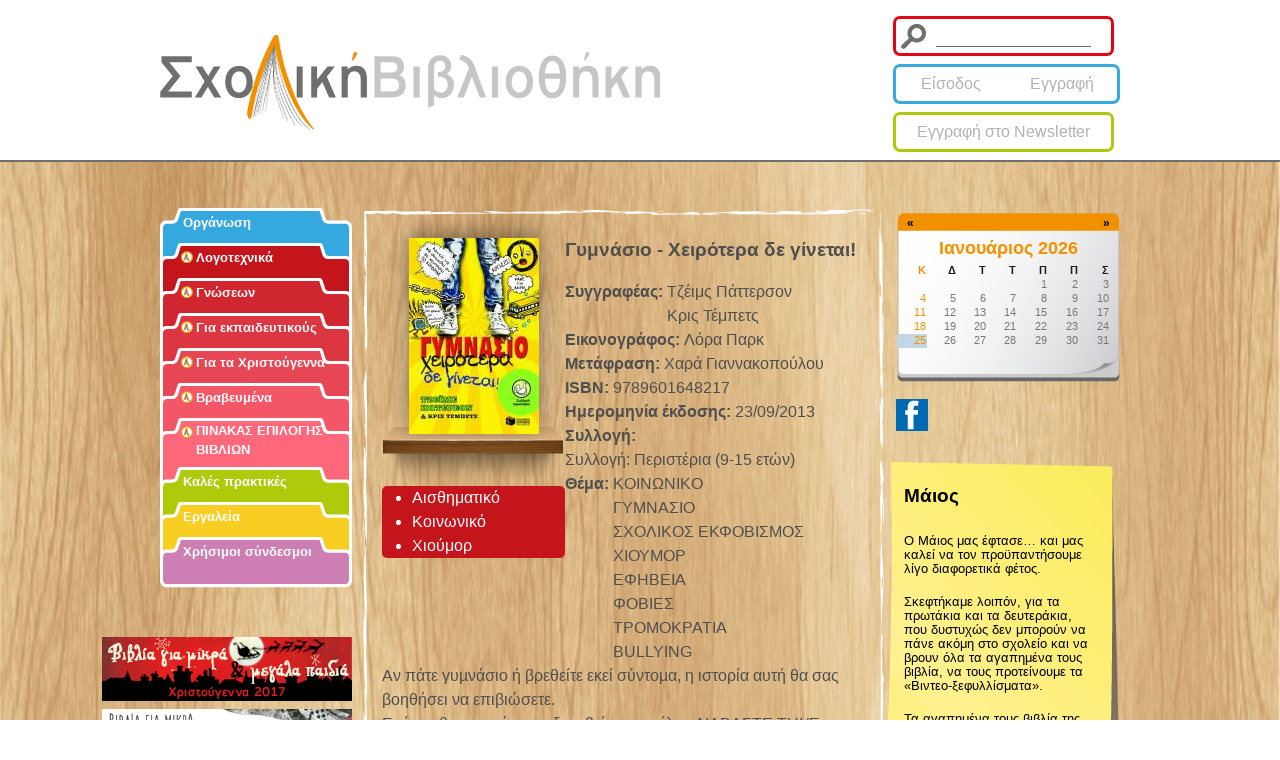

--- FILE ---
content_type: text/html; charset=utf-8
request_url: http://www.sxolikivivliothiki.gr/book/gymnasio-heirotera-de-ginetai
body_size: 9033
content:
<!DOCTYPE html>
<!--[if IEMobile 7]><html class="iem7"  lang="el" dir="ltr"><![endif]-->
<!--[if lte IE 6]><html class="lt-ie9 lt-ie8 lt-ie7"  lang="el" dir="ltr"><![endif]-->
<!--[if (IE 7)&(!IEMobile)]><html class="lt-ie9 lt-ie8"  lang="el" dir="ltr"><![endif]-->
<!--[if IE 8]><html class="lt-ie9"  lang="el" dir="ltr"><![endif]-->
<!--[if (gte IE 9)|(gt IEMobile 7)]><!--><html  lang="el" dir="ltr" prefix="fb: http://ogp.me/ns/fb# og: http://ogp.me/ns# article: http://ogp.me/ns/article# book: http://ogp.me/ns/book# profile: http://ogp.me/ns/profile# video: http://ogp.me/ns/video# product: http://ogp.me/ns/product#"><!--<![endif]-->

<head>
  <meta charset="utf-8" />
<link rel="shortcut icon" href="http://www.sxolikivivliothiki.gr/sites/all/themes/library/favicon.ico" type="image/vnd.microsoft.icon" />
<meta name="generator" content="Drupal 7 (http://drupal.org)" />
<link rel="canonical" href="http://www.sxolikivivliothiki.gr/book/gymnasio-heirotera-de-ginetai" />
<link rel="shortlink" href="http://www.sxolikivivliothiki.gr/node/2075" />
<meta property="og:site_name" content="Σχολική Βιβλιοθήκη" />
<meta property="og:type" content="article" />
<meta property="og:url" content="http://www.sxolikivivliothiki.gr/book/gymnasio-heirotera-de-ginetai" />
<meta property="og:title" content="Γυμνάσιο - Χειρότερα δε γίνεται!" />
<meta property="og:updated_time" content="2016-03-15T16:43:42+02:00" />
<meta property="og:image" content="http://www.sxolikivivliothiki.gr/sites/default/files/covers/08821.jpg" />
<meta property="article:published_time" content="2015-06-13T19:40:06+03:00" />
<meta property="article:modified_time" content="2016-03-15T16:43:42+02:00" />
  <title>Γυμνάσιο - Χειρότερα δε γίνεται! | Σχολική Βιβλιοθήκη</title>

    <meta http-equiv="cleartype" content="on">

  <link type="text/css" rel="stylesheet" href="http://www.sxolikivivliothiki.gr/sites/default/files/css/css_FBmovEFAeAN5HKSsKlqKLzYdtPHXklDYhKXkrfevttU.css" media="all" />
<link type="text/css" rel="stylesheet" href="http://www.sxolikivivliothiki.gr/sites/default/files/css/css_mDOvszb7a4WVXMRxcYgrj1GRp3pib36LBl5ICxbQyBg.css" media="all" />
<link type="text/css" rel="stylesheet" href="http://www.sxolikivivliothiki.gr/sites/default/files/css/css_285QFk92KQZ5E2CHKTUNXnhJCd68SB6APYi8q2MUAH0.css" media="all" />
<link type="text/css" rel="stylesheet" href="http://www.sxolikivivliothiki.gr/sites/default/files/css/css_8gvQxrS06xOnhJhA99bMu7Yyb_EBahK7VImYoNndqQg.css" media="all" />
  <script src="//ajax.googleapis.com/ajax/libs/jquery/1.7.2/jquery.min.js"></script>
<script>window.jQuery || document.write("<script src='/sites/all/modules/jquery_update/replace/jquery/1.7/jquery.min.js'>\x3C/script>")</script>
<script src="http://www.sxolikivivliothiki.gr/misc/jquery.once.js?v=1.2"></script>
<script src="//ajax.googleapis.com/ajax/libs/jqueryui/1.10.2/jquery-ui.min.js"></script>
<script>window.jQuery.ui || document.write("<script src='/sites/all/modules/jquery_update/replace/ui/ui/minified/jquery-ui.min.js'>\x3C/script>")</script>
<script src="http://www.sxolikivivliothiki.gr/misc/drupal.js?p9y7ou"></script>
<script src="http://www.sxolikivivliothiki.gr/sites/all/modules/beautytips/js/jquery.bt.min.js?v=0.9.5-rc1"></script>
<script src="http://www.sxolikivivliothiki.gr/sites/all/modules/beautytips/js/beautytips.min.js?v=7.x-2.x"></script>
<script src="http://www.sxolikivivliothiki.gr/sites/all/modules/jquery_update/replace/ui/external/jquery.cookie.js?v=67fb34f6a866c40d0570"></script>
<script src="http://www.sxolikivivliothiki.gr/sites/all/modules/jquery_update/replace/misc/jquery.form.min.js?v=2.69"></script>
<script src="http://www.sxolikivivliothiki.gr/misc/ajax.js?v=7.59"></script>
<script src="http://www.sxolikivivliothiki.gr/sites/all/modules/jquery_update/js/jquery_update.js?v=0.0.1"></script>
<script src="http://www.sxolikivivliothiki.gr/sites/all/modules/jquery_ui_filter/jquery_ui_filter.js?p9y7ou"></script>
<script src="http://www.sxolikivivliothiki.gr/sites/all/modules/jquery_ui_filter/accordion/jquery_ui_filter_accordion.js?p9y7ou"></script>
<script src="http://www.sxolikivivliothiki.gr/sites/default/files/languages/el_tdlknsoZAuSa38HxF9PwaBovASMjytNDMHnDSRhvL64.js?p9y7ou"></script>
<script src="http://www.sxolikivivliothiki.gr/sites/all/libraries/colorbox/jquery.colorbox-min.js?p9y7ou"></script>
<script src="http://www.sxolikivivliothiki.gr/sites/all/modules/colorbox/js/colorbox.js?p9y7ou"></script>
<script src="http://www.sxolikivivliothiki.gr/sites/all/modules/colorbox/styles/default/colorbox_style.js?p9y7ou"></script>
<script src="http://www.sxolikivivliothiki.gr/sites/all/modules/dhtml_menu/dhtml_menu.js?p9y7ou"></script>
<script src="http://www.sxolikivivliothiki.gr/sites/all/modules/views/js/base.js?p9y7ou"></script>
<script src="http://www.sxolikivivliothiki.gr/misc/progress.js?v=7.59"></script>
<script src="http://www.sxolikivivliothiki.gr/sites/all/modules/views/js/ajax_view.js?p9y7ou"></script>
<script src="http://www.sxolikivivliothiki.gr/sites/all/modules/google_analytics/googleanalytics.js?p9y7ou"></script>
<script>(function(i,s,o,g,r,a,m){i["GoogleAnalyticsObject"]=r;i[r]=i[r]||function(){(i[r].q=i[r].q||[]).push(arguments)},i[r].l=1*new Date();a=s.createElement(o),m=s.getElementsByTagName(o)[0];a.async=1;a.src=g;m.parentNode.insertBefore(a,m)})(window,document,"script","//www.google-analytics.com/analytics.js","ga");ga("create", "UA-11896006-20", {"cookieDomain":"auto"});ga("require", "displayfeatures");ga("set", "anonymizeIp", true);ga("send", "pageview");</script>
<script src="http://www.sxolikivivliothiki.gr/sites/all/themes/library/js/jquery.slimscroll.min.js?p9y7ou"></script>
<script src="http://www.sxolikivivliothiki.gr/sites/all/themes/library/js/jquery.nicescroll.min.js?p9y7ou"></script>
<script src="http://www.sxolikivivliothiki.gr/sites/all/themes/library/js/jquery.hoverIntent.minified.js?p9y7ou"></script>
<script src="http://www.sxolikivivliothiki.gr/sites/all/themes/library/js/script.js?p9y7ou"></script>
<script>jQuery.extend(Drupal.settings, {"basePath":"\/","pathPrefix":"","ajaxPageState":{"theme":"library","theme_token":"cPZWOEtmpWzk_J7A5cSNdxjkxWUbdlkMYcHEXa5TvS8","jquery_version":"1.7","js":{"\/\/ajax.googleapis.com\/ajax\/libs\/jquery\/1.7.2\/jquery.min.js":1,"0":1,"misc\/jquery.once.js":1,"\/\/ajax.googleapis.com\/ajax\/libs\/jqueryui\/1.10.2\/jquery-ui.min.js":1,"1":1,"misc\/drupal.js":1,"sites\/all\/modules\/beautytips\/js\/jquery.bt.min.js":1,"sites\/all\/modules\/beautytips\/js\/beautytips.min.js":1,"sites\/all\/modules\/jquery_update\/replace\/ui\/external\/jquery.cookie.js":1,"sites\/all\/modules\/jquery_update\/replace\/misc\/jquery.form.min.js":1,"misc\/ajax.js":1,"sites\/all\/modules\/jquery_update\/js\/jquery_update.js":1,"sites\/all\/modules\/jquery_ui_filter\/jquery_ui_filter.js":1,"sites\/all\/modules\/jquery_ui_filter\/accordion\/jquery_ui_filter_accordion.js":1,"public:\/\/languages\/el_tdlknsoZAuSa38HxF9PwaBovASMjytNDMHnDSRhvL64.js":1,"sites\/all\/libraries\/colorbox\/jquery.colorbox-min.js":1,"sites\/all\/modules\/colorbox\/js\/colorbox.js":1,"sites\/all\/modules\/colorbox\/styles\/default\/colorbox_style.js":1,"sites\/all\/modules\/dhtml_menu\/dhtml_menu.js":1,"sites\/all\/modules\/views\/js\/base.js":1,"misc\/progress.js":1,"sites\/all\/modules\/views\/js\/ajax_view.js":1,"sites\/all\/modules\/google_analytics\/googleanalytics.js":1,"2":1,"sites\/all\/themes\/library\/js\/jquery.slimscroll.min.js":1,"sites\/all\/themes\/library\/js\/jquery.nicescroll.min.js":1,"sites\/all\/themes\/library\/js\/jquery.hoverIntent.minified.js":1,"sites\/all\/themes\/library\/js\/script.js":1},"css":{"misc\/ui\/jquery.ui.core.css":1,"misc\/ui\/jquery.ui.theme.css":1,"modules\/system\/system.base.css":1,"modules\/system\/system.menus.css":1,"modules\/system\/system.messages.css":1,"modules\/system\/system.theme.css":1,"misc\/ui\/jquery.ui.accordion.css":1,"sites\/all\/modules\/calendar\/css\/calendar_multiday.css":1,"modules\/comment\/comment.css":1,"sites\/all\/modules\/date\/date_api\/date.css":1,"sites\/all\/modules\/date\/date_popup\/themes\/datepicker.1.7.css":1,"sites\/all\/modules\/date\/date_repeat_field\/date_repeat_field.css":1,"modules\/field\/theme\/field.css":1,"modules\/node\/node.css":1,"modules\/search\/search.css":1,"modules\/user\/user.css":1,"sites\/all\/modules\/views\/css\/views.css":1,"sites\/all\/modules\/colorbox\/styles\/default\/colorbox_style.css":1,"sites\/all\/modules\/ctools\/css\/ctools.css":1,"sites\/all\/modules\/dhtml_menu\/dhtml_menu.css":1,"sites\/all\/modules\/date\/date_views\/css\/date_views.css":1,"sites\/all\/modules\/field_collection\/field_collection.theme.css":1,"sites\/all\/modules\/ds\/layouts\/ds_2col_stacked\/ds_2col_stacked.css":1,"sites\/all\/themes\/library\/system.menus.css":1,"sites\/all\/themes\/library\/system.messages.css":1,"sites\/all\/themes\/library\/system.theme.css":1,"sites\/all\/themes\/library\/css\/styles.css":1}},"beautytips":{".beautytips":{"fill":"#F7F7F7","padding":8,"strokeStyle":"#B7B7B7","cornerRadius":0,"cssStyles":{"fontFamily":"\u0026quot;lucida grande\u0026quot;,tahoma,verdana,arial,sans-serif","fontSize":"11px"},"width":"300px","cssSelect":".beautytips","list":["fill","padding","strokeStyle","cornerRadius","cssStyles","width"]}},"colorbox":{"opacity":"0.85","current":"{current} of {total}","previous":"\u00ab Prev","next":"Next \u00bb","close":"\u039a\u03bb\u03b5\u03af\u03c3\u03b9\u03bc\u03bf","maxWidth":"98%","maxHeight":"98%","fixed":true,"mobiledetect":true,"mobiledevicewidth":"480px"},"dhtmlMenu":{"nav":"none","animation":{"effects":{"height":"height","opacity":"opacity","width":0},"speed":"500"},"effects":{"siblings":"close-same-tree","children":"none","remember":"0"},"filter":{"type":"whitelist","list":{"main-menu":"main-menu","devel":0,"management":0,"menu-footer-menu":0,"navigation":0,"shortcut-set-1":0,"user-menu":0}}},"jQueryUiFilter":{"disabled":0,"accordionHeaderTag":"h3","accordionOptions":{"active":0,"animated":"slide","autoHeight":"false","clearStyle":"false","collapsible":"true","event":"click","scrollTo":0,"history":"true"}},"views":{"ajax_path":"\/views\/ajax","ajaxViews":{"views_dom_id:32ee0e57b25da44528868a426be928d3":{"view_name":"calendar","view_display_id":"block_1","view_args":"2026-01","view_path":"node\/2075","view_base_path":"calendar\/month","view_dom_id":"32ee0e57b25da44528868a426be928d3","pager_element":0}}},"better_exposed_filters":{"views":{"calendar":{"displays":{"block_1":{"filters":[]}}}}},"googleanalytics":{"trackOutbound":1,"trackMailto":1,"trackDownload":1,"trackDownloadExtensions":"7z|aac|arc|arj|asf|asx|avi|bin|csv|doc(x|m)?|dot(x|m)?|exe|flv|gif|gz|gzip|hqx|jar|jpe?g|js|mp(2|3|4|e?g)|mov(ie)?|msi|msp|pdf|phps|png|ppt(x|m)?|pot(x|m)?|pps(x|m)?|ppam|sld(x|m)?|thmx|qtm?|ra(m|r)?|sea|sit|tar|tgz|torrent|txt|wav|wma|wmv|wpd|xls(x|m|b)?|xlt(x|m)|xlam|xml|z|zip"},"urlIsAjaxTrusted":{"\/book\/gymnasio-heirotera-de-ginetai":true}});</script>
      <!--[if lt IE 9]>
    <script src="/sites/all/themes/zen/js/html5-respond.js"></script>
    <![endif]-->
  </head>
<body class="html not-front not-logged-in two-sidebars page-node page-node- page-node-2075 node-type-book type-literature i18n-el section-book" >
      <p id="skip-link">
      <a href="#main-menu" class="element-invisible element-focusable">Jump to navigation</a>
    </p>
      <div id="header-bg"></div>
<div id="page">

  <header class="header" id="header" role="banner">

          <a href="/" title="Αρχική" rel="home" class="header__logo" id="logo"><img src="http://www.sxolikivivliothiki.gr/sites/default/files/logo.png" alt="Αρχική" class="header__logo-image" /></a>
    
    
    
      <div class="header__region region region-header">
    <div id="block-search-form" class="block block-search first odd" role="search">

        <div class="block-content">
    <form action="/book/gymnasio-heirotera-de-ginetai" method="post" id="search-block-form" accept-charset="UTF-8"><div><div class="container-inline">
      <h2 class="element-invisible">Φόρμα αναζήτησης</h2>
    <div class="form-item form-type-textfield form-item-search-block-form">
  <label class="element-invisible" for="edit-search-block-form--2">Αναζήτηση </label>
 <input title="Πληκτρολογήστε τους όρους που θέλετε να αναζητήσετε." type="text" id="edit-search-block-form--2" name="search_block_form" value="" size="15" maxlength="128" class="form-text" />
</div>
<div class="element-invisible form-actions form-wrapper" id="edit-actions"><input type="submit" id="edit-submit" name="op" value="Αναζήτηση" class="form-submit" /></div><input type="hidden" name="form_build_id" value="form-wRSOmvVrrCLgF-UUoQACgHhsvZAsZp3gVGo-r4ecFJw" />
<input type="hidden" name="form_id" value="search_block_form" />
</div>
</div></form>  </div>
</div>
<div id="block-menu-menu-login-menu" class="block block-menu even" role="navigation">

        <div class="block-content">
    <ul class="menu"><li class="menu__item is-leaf first leaf"><a href="/user/login" class="menu__link">Είσοδος</a></li>
<li class="menu__item is-leaf last leaf"><a href="/user/register" class="menu__link">Εγγραφή</a></li>
</ul>  </div>
</div>
<div id="block-block-1" class="block block-block last odd">

        <div class="block-content">
    <p><a href="/newsletter">Εγγραφή στο Newsletter</a></p>  </div>
</div>
  </div>

  </header>

  <div id="main">

    <div id="content" class="column" role="main">
      <div id="container">
                        <a id="main-content"></a>
                                                                


<div  class="ds-2col-stacked node node-book  view-mode-full clearfix">

  
  <div class="group-header">
      </div>

  <div class="group-left">
    <div class="field field-name-field-book-cover field-type-image field-label-hidden"><div class="field-items"><div class="field-item even"><a href="http://www.sxolikivivliothiki.gr/sites/default/files/styles/large/public/covers/08821.jpg?itok=zDklFItq" title="" class="colorbox" rel="gallery-node-2075"><img src="http://www.sxolikivivliothiki.gr/sites/default/files/styles/medium/public/covers/08821.jpg?itok=qo7Phu9a" width="130" height="196" alt="" title="" /></a></div></div></div><div class="field field-name-field-book-category field-type-taxonomy-term-reference field-label-hidden"><ul ><li >Αισθηματικό</li><li >Κοινωνικό</li><li >Χιούμορ</li></ul></div>  </div>

  <div class="group-right">
    <div class="field field-name-title field-type-ds field-label-hidden"><div class="field-items"><div class="field-item even"><h2>Γυμνάσιο - Χειρότερα δε γίνεται!</h2></div></div></div><div class="field field-name-field-book-author field-type-link-field field-label-inline clearfix"><div class="field-label">Συγγραφέας:&nbsp;</div><div class="field-items"><div class="field-item even">Τζέιμς Πάττερσον</div><div class="field-item odd">Κρις Τέμπετς</div></div></div><div class="field field-name-field-book-illustrator field-type-link-field field-label-inline clearfix"><div class="field-label">Εικονογράφος:&nbsp;</div><div class="field-items"><div class="field-item even">Λόρα Παρκ</div></div></div><div class="field field-name-field-book-translator field-type-link-field field-label-inline clearfix"><div class="field-label">Μετάφραση:&nbsp;</div><div class="field-items"><div class="field-item even">Χαρά Γιαννακοπούλου</div></div></div><div class="field field-name-field-book-isbn field-type-text field-label-inline clearfix"><div class="field-label">ISBN:&nbsp;</div><div class="field-items"><div class="field-item even">9789601648217</div></div></div><div class="field field-name-field-book-publication-date field-type-datetime field-label-inline clearfix"><div class="field-label">Ημερομηνία έκδοσης:&nbsp;</div><div class="field-items"><div class="field-item even"><span class="date-display-single">23/09/2013</span></div></div></div><div class="field field-name-field-book-collection field-type-text field-label-inline clearfix"><div class="field-label">Συλλογή:&nbsp;</div><div class="field-items"><div class="field-item even">Συλλογή: Περιστέρια  (9-15 ετών)</div></div></div><div class="field field-name-field-book-theme field-type-text field-label-inline clearfix"><div class="field-label">Θέμα:&nbsp;</div><div class="field-items"><div class="field-item even">ΚΟΙΝΩΝΙΚΟ</div><div class="field-item odd">ΓΥΜΝΑΣΙΟ</div><div class="field-item even">ΣΧΟΛΙΚΟΣ ΕΚΦΟΒΙΣΜΟΣ</div><div class="field-item odd">ΧΙΟΥΜΟΡ</div><div class="field-item even">ΕΦΗΒΕΙΑ</div><div class="field-item odd">ΦΟΒΙΕΣ</div><div class="field-item even">ΤΡΟΜΟΚΡΑΤΙΑ</div><div class="field-item odd">BULLYING</div></div></div>  </div>

  <div class="group-footer">
    <div class="field field-name-field-book-abstract field-type-text-long field-label-hidden"><div class="field-items"><div class="field-item even"><p>Αν πάτε γυµνάσιο ή βρεθείτε εκεί σύντοµα, η ιστορία αυτή θα σας βοηθήσει να επιβιώσετε.<br />
Επίσης θα σας κάνει να ξεραθείτε στα γέλια. ∆ΙΑΒΑΣΤΕ ΤΗ! Έχω πολύ ενδιαφέροντα πράγµατα να σας πω.<br />
Ο Ρέιφ Κατσαντόριαν αντιπαθεί το νέο του σχολείο από την πρώτη στιγμή. Για να επιβιώσει, καταστρώνει ένα πολύ καλό σχέδιο: θα καταπατήσει κάθε κανόνα του καταπιεστικού Κώδικα Συμπεριφοράς του σχολείου! Όταν όμως, αυτό το παιχνίδι αρχίζει να τον ξεπερνάει, αντιλαμβάνεται ότι χρειάζεται να έρθει αντιμέτωπος με τις αλήθειες που αποφεύγει συστηματικά…<br />
Ένα δυνατό μυθιστόρημα με εικονογράφηση που λειτουργεί όπως σε γκράφικ νόβελ, χιουμοριστικό, ανατρεπτικό, τρυφερό, ανήσυχο και βαθιά υπαρξιακό. Ένα βιβλίο που μιλάει στην καρδιά κάθε μαθητή γυμνασίου που έχει νιώσει, έστω και για μια στιγμή, παρείσακτος κι έχει ψάξει να βρει έναν τρόπο να επιβιώσει στον παράξενο κόσμο του σχολείου (αλλά κι έξω απ’ αυτόν).</p></div></div></div><div class="field field-name-field-book-class field-type-taxonomy-term-reference field-label-hidden" ><div>Ε&#039;</div><div>ΣΤ&#039;</div><div>ΣΤ&#039;+</div></div><div class="field field-name-field-book-cost"><div class="label-inline">€</div>11,9</div><div class="field field-name-field-book-pages field-type-number-integer field-label-hidden"><div class="field-items"><div class="field-item even">288</div></div></div><div class="field field-name-sharing field-type-ds field-label-hidden"><div class="field-items"><div class="field-item even"><!-- Go to www.addthis.com/dashboard to customize your tools -->
<div class="addthis_native_toolbox"></div>
<!-- Go to www.addthis.com/dashboard to customize your tools -->
<script type="text/javascript" src="//s7.addthis.com/js/300/addthis_widget.js#pubid=ra-53f2311a719d61c4"></script>
</div></div></div><div class="field-collection-container clearfix"><div class="field field-name-field-book-files field-type-field-collection field-label-above"><div class="field-label">Αρχεία:&nbsp;</div><div class="field-items"><div class="field-item even"><div class="field-collection-view clearfix view-mode-full"><div  class="ds-1col entity entity-field-collection-item field-collection-item-field-book-files view-mode-full clearfix">

  
  <div class="field field-name-file-links field-type-ds field-label-hidden"><div class="field-items"><div class="field-item even"><a href="http://www.patakis.gr/images/files/19292/19292.html" title="Διαβάστε απόσπασμα του βιβλίου" target="_blank" class="class-Apospasma">Απόσπασμα</a></div></div></div></div>

</div></div><div class="field-item odd"><div class="field-collection-view clearfix view-mode-full"><div  class="ds-1col entity entity-field-collection-item field-collection-item-field-book-files view-mode-full clearfix">

  
  <div class="field field-name-file-links field-type-ds field-label-hidden"><div class="field-items"><div class="field-item even"><a href="http://www.i-read.i-teen.gr/viewbook/8821" title="iteen" target="_blank" class="class-Link-Iteen">Link-Iteen</a></div></div></div></div>

</div></div><div class="field-item even"><div class="field-collection-view clearfix view-mode-full field-collection-view-final"><div  class="ds-1col entity entity-field-collection-item field-collection-item-field-book-files view-mode-full clearfix">

  
  <div class="field field-name-file-links field-type-ds field-label-hidden"><div class="field-items"><div class="field-item even"><a href="http://www.patakis.gr/images/files/17661.pdf" title="Διάβασε ένα απόσπασμα από το βιβλίο" target="_blank" class="class-Apospasma">Απόσπασμα</a></div></div></div></div>

</div></div></div></div></div><div class="field field-name-field-book-link-patakis"><a href="http://www.patakis.gr/viewshopproduct.aspx?id=639731" target="_blank">http://www.patakis.gr/viewshopproduct.aspx?id=639731</a></div>  </div>

</div>

              </div>
    </div>

    <div id="navigation">

      
      
    </div>

    
          <aside class="sidebars">
          <section class="region region-sidebar-first column sidebar">
    <div id="block-system-main-menu" class="block block-system block-menu first odd" role="navigation">

        <div class="block-content">
    <ul class="menu"><li class="menu__item is-leaf first leaf"><a href="/organization" class="menu__link">Οργάνωση</a></li>
<li class="menu__item is-collapsed collapsed menu-literature lit"><a href="/books/literature" class="menu__link">Λογοτεχνικά</a></li>
<li class="menu__item is-leaf leaf menu-knowledge lit"><a href="/books/knowledge" class="menu__link">Γνώσεων</a></li>
<li class="menu__item is-leaf leaf menu-educational lit"><a href="/books/educational" class="menu__link">Για εκπαιδευτικούς</a></li>
<li class="menu__item is-leaf leaf menu-specials lit"><a href="/books/christmas" class="menu__link">Για τα Χριστούγεννα</a></li>
<li class="menu__item is-leaf leaf menu-awarded lit"><a href="/books/awarded" class="menu__link">Βραβευμένα</a></li>
<li class="menu__item is-leaf leaf menu-list lit"><a href="/booklist" class="menu__link">ΠΙΝΑΚΑΣ ΕΠΙΛΟΓΗΣ ΒΙΒΛΙΩΝ</a></li>
<li class="menu__item is-leaf leaf menu-goodpractices"><a href="/good-practices" class="menu__link">Καλές πρακτικές</a></li>
<li class="menu__item is-leaf leaf menu-tools"><a href="/tools" class="menu__link">Εργαλεία</a></li>
<li class="menu__item is-leaf last leaf menu-usefullinks"><a href="/content/hrisimoi-syndesmoi" class="menu__link">Χρήσιμοι σύνδεσμοι</a></li>
</ul>  </div>
</div>
<div id="block-block-3" class="block block-block last even">

        <div class="block-content">
    <p><br /><a href="/sites/default/files/paidikos_katalogos_xmas_2017_low.pdf" target="_blank"><img alt="" src="/sites/default/files/vivlia-paidia-xrist-2017.gif" style="width:250px;height:64px;float:left;" /></a><br /><br /><br /><a href="http://www.patakis.gr/images/files/15426/15426.html" style="font-size:13.008px;line-height:20.0063px;" target="_blank"><img alt="" src="/sites/default/files/banner-katalogos-vivlia-gia-mikra_0.gif" style="width:250px;height:64px;" /></a><a href="http://www.patakis.gr/images/files/18629/18629.html#16" style="font-size:13.008px;line-height:1.538em;" target="_blank"><img alt="" src="http://www.patakis.gr/files2/vathia.gif" style="width:250px;height:64px;" /></a><a href="http://www.peace.patakis.gr/" style="font-size:13.008px;line-height:1.538em;" target="_blank"><img alt="" src="/sites/default/files/250x64_31.6_2.0.0.21_eirhnh.gif" /></a><br /><a href="http://www.patakis.gr/images/files/19662/19662.html" style="text-decoration:underline;font-size:13.008px;"><img alt="" src="/sites/default/files/foum_foum_banner.png" style="font-size:13.008px;height:64px;width:250px;float:left;" /></a><br /><br /><br /><a href="http://www.patakis.gr/images/files/18940/18940.html" style="text-decoration:underline;font-size:13.008px;" target="_blank"><img alt="" src="/sites/default/files/thisauros_vivliopontika.jpg" style="width:250px;height:64px;float:left;" /></a><br /><br /><a href="http://mail.patakis.gr/local/sept2017.php" style="text-decoration:underline;font-size:13.008px;line-height:1.538em;" target="_blank"><img alt="Κατάλογος Χριστουγέννων 2016" src="/sites/default/files/250x64_kali_sxoliki_diagonismos.gif" style="width:250px;height:64px;float:left;" /></a><br /><br /><br /><a href="http://www.patakis.gr/images/files/15290/15290.html" style="text-decoration:underline;font-size:13.008px;line-height:1.538em;" target="_blank"><img alt="Η βιβλιοθήκη του ενημερωμένου γονιού" src="http://www.patakis.gr/files2/gonis.png" style="width:250px;height:64px;float:left;" /></a><br /><br /><br /><br /><a href="http://www.patakis.gr/ViewShopArticle.aspx?ArticleId=3445" target="_blank"><img alt="" src="/sites/default/files/istoselida_sholis_dimioyrgiko_sholeio_-gray_banner_250x64.png" style="width:250px;height:64px;" /></a></p>  </div>
</div>
  </section>
          <section class="region region-sidebar-second column sidebar">
    <div id="block-views-calendar-block-1" class="block block-views first odd">

        <div class="block-content">
    <div class="view view-calendar view-id-calendar view-display-id-block_1 view-dom-id-32ee0e57b25da44528868a426be928d3">
            <div class="view-header">
      <div class="date-nav-wrapper clearfix">
  <div class="date-nav item-list">
    <div class="date-heading">
      <h3><a href="http://www.sxolikivivliothiki.gr/calendar/month/2026-01" title="View full page month">Ιανουάριος 2026</a></h3>
    </div>
    <ul class="pager">
          <li class="date-prev">
        <a href="http://www.sxolikivivliothiki.gr/book/gymnasio-heirotera-de-ginetai?mini=2025-12" title="Navigate to previous month" rel="nofollow">&laquo;</a>      </li>
              <li class="date-next">
        <a href="http://www.sxolikivivliothiki.gr/book/gymnasio-heirotera-de-ginetai?mini=2026-02" title="Navigate to next month" rel="nofollow">&raquo;</a>      </li>
        </ul>
  </div>
</div>    </div>
  
  
  
      <div class="view-content">
      <div class="calendar-calendar"><div class="month-view">
 
<table class="mini">
  <thead>
    <tr>
              <th class="days sun">
          Κ        </th>
              <th class="days mon">
          Δ        </th>
              <th class="days tue">
          Τ        </th>
              <th class="days wed">
          Τ        </th>
              <th class="days thu">
          Π        </th>
              <th class="days fri">
          Π        </th>
              <th class="days sat">
          Σ        </th>
          </tr>
  </thead>
  <tbody>
          <tr>
                  <td id="calendar-2025-12-28" class="sun mini empty">
            <div class="calendar-empty">&nbsp;</div>
          </td>
                  <td id="calendar-2025-12-29" class="mon mini empty">
            <div class="calendar-empty">&nbsp;</div>
          </td>
                  <td id="calendar-2025-12-30" class="tue mini empty">
            <div class="calendar-empty">&nbsp;</div>
          </td>
                  <td id="calendar-2025-12-31" class="wed mini empty">
            <div class="calendar-empty">&nbsp;</div>
          </td>
                  <td id="calendar-2026-01-01" class="thu mini past has-no-events">
            <div class="month mini-day-off"> 1 </div><div class="calendar-empty">&nbsp;</div>
          </td>
                  <td id="calendar-2026-01-02" class="fri mini past has-no-events">
            <div class="month mini-day-off"> 2 </div><div class="calendar-empty">&nbsp;</div>
          </td>
                  <td id="calendar-2026-01-03" class="sat mini past has-no-events">
            <div class="month mini-day-off"> 3 </div><div class="calendar-empty">&nbsp;</div>
          </td>
              </tr>
          <tr>
                  <td id="calendar-2026-01-04" class="sun mini past has-no-events">
            <div class="month mini-day-off"> 4 </div><div class="calendar-empty">&nbsp;</div>
          </td>
                  <td id="calendar-2026-01-05" class="mon mini past has-no-events">
            <div class="month mini-day-off"> 5 </div><div class="calendar-empty">&nbsp;</div>
          </td>
                  <td id="calendar-2026-01-06" class="tue mini past has-no-events">
            <div class="month mini-day-off"> 6 </div><div class="calendar-empty">&nbsp;</div>
          </td>
                  <td id="calendar-2026-01-07" class="wed mini past has-no-events">
            <div class="month mini-day-off"> 7 </div><div class="calendar-empty">&nbsp;</div>
          </td>
                  <td id="calendar-2026-01-08" class="thu mini past has-no-events">
            <div class="month mini-day-off"> 8 </div><div class="calendar-empty">&nbsp;</div>
          </td>
                  <td id="calendar-2026-01-09" class="fri mini past has-no-events">
            <div class="month mini-day-off"> 9 </div><div class="calendar-empty">&nbsp;</div>
          </td>
                  <td id="calendar-2026-01-10" class="sat mini past has-no-events">
            <div class="month mini-day-off"> 10 </div><div class="calendar-empty">&nbsp;</div>
          </td>
              </tr>
          <tr>
                  <td id="calendar-2026-01-11" class="sun mini past has-no-events">
            <div class="month mini-day-off"> 11 </div><div class="calendar-empty">&nbsp;</div>
          </td>
                  <td id="calendar-2026-01-12" class="mon mini past has-no-events">
            <div class="month mini-day-off"> 12 </div><div class="calendar-empty">&nbsp;</div>
          </td>
                  <td id="calendar-2026-01-13" class="tue mini past has-no-events">
            <div class="month mini-day-off"> 13 </div><div class="calendar-empty">&nbsp;</div>
          </td>
                  <td id="calendar-2026-01-14" class="wed mini past has-no-events">
            <div class="month mini-day-off"> 14 </div><div class="calendar-empty">&nbsp;</div>
          </td>
                  <td id="calendar-2026-01-15" class="thu mini past has-no-events">
            <div class="month mini-day-off"> 15 </div><div class="calendar-empty">&nbsp;</div>
          </td>
                  <td id="calendar-2026-01-16" class="fri mini past has-no-events">
            <div class="month mini-day-off"> 16 </div><div class="calendar-empty">&nbsp;</div>
          </td>
                  <td id="calendar-2026-01-17" class="sat mini past has-no-events">
            <div class="month mini-day-off"> 17 </div><div class="calendar-empty">&nbsp;</div>
          </td>
              </tr>
          <tr>
                  <td id="calendar-2026-01-18" class="sun mini past has-no-events">
            <div class="month mini-day-off"> 18 </div><div class="calendar-empty">&nbsp;</div>
          </td>
                  <td id="calendar-2026-01-19" class="mon mini past has-no-events">
            <div class="month mini-day-off"> 19 </div><div class="calendar-empty">&nbsp;</div>
          </td>
                  <td id="calendar-2026-01-20" class="tue mini past has-no-events">
            <div class="month mini-day-off"> 20 </div><div class="calendar-empty">&nbsp;</div>
          </td>
                  <td id="calendar-2026-01-21" class="wed mini past has-no-events">
            <div class="month mini-day-off"> 21 </div><div class="calendar-empty">&nbsp;</div>
          </td>
                  <td id="calendar-2026-01-22" class="thu mini past has-no-events">
            <div class="month mini-day-off"> 22 </div><div class="calendar-empty">&nbsp;</div>
          </td>
                  <td id="calendar-2026-01-23" class="fri mini past has-no-events">
            <div class="month mini-day-off"> 23 </div><div class="calendar-empty">&nbsp;</div>
          </td>
                  <td id="calendar-2026-01-24" class="sat mini past has-no-events">
            <div class="month mini-day-off"> 24 </div><div class="calendar-empty">&nbsp;</div>
          </td>
              </tr>
          <tr>
                  <td id="calendar-2026-01-25" class="sun mini today has-no-events">
            <div class="month mini-day-off"> 25 </div><div class="calendar-empty">&nbsp;</div>
          </td>
                  <td id="calendar-2026-01-26" class="mon mini future has-no-events">
            <div class="month mini-day-off"> 26 </div><div class="calendar-empty">&nbsp;</div>
          </td>
                  <td id="calendar-2026-01-27" class="tue mini future has-no-events">
            <div class="month mini-day-off"> 27 </div><div class="calendar-empty">&nbsp;</div>
          </td>
                  <td id="calendar-2026-01-28" class="wed mini future has-no-events">
            <div class="month mini-day-off"> 28 </div><div class="calendar-empty">&nbsp;</div>
          </td>
                  <td id="calendar-2026-01-29" class="thu mini future has-no-events">
            <div class="month mini-day-off"> 29 </div><div class="calendar-empty">&nbsp;</div>
          </td>
                  <td id="calendar-2026-01-30" class="fri mini future has-no-events">
            <div class="month mini-day-off"> 30 </div><div class="calendar-empty">&nbsp;</div>
          </td>
                  <td id="calendar-2026-01-31" class="sat mini future has-no-events">
            <div class="month mini-day-off"> 31 </div><div class="calendar-empty">&nbsp;</div>
          </td>
              </tr>
      </tbody>
</table>
</div></div>    </div>
  
  
  
  
  
  
</div>  </div>
</div>
<div id="block-block-5" class="block block-block even">

        <div class="block-content">
    <a href="https://www.facebook.com/sxolikivivliothiki" class="fb-icon" target="_blank"></a>  </div>
</div>
<div id="block-block-2" class="block block-block last odd">

        <h2 class="block__title block-title">Μάιος</h2>
      <div class="block-content">
    <p>Ο Μάιος μας έφτασε… και μας καλεί να τον προϋπαντήσουμε λίγο διαφορετικά φέτος.</p><p>Σκεφτήκαμε λοιπόν, για τα πρωτάκια και τα δευτεράκια, που δυστυχώς δεν μπορούν να πάνε ακόμη στο σχολείο και να βρουν όλα τα αγαπημένα τους βιβλία, να τους προτείνουμε τα «Βιντεο-ξεφυλλίσματα».</p><p>Τα αγαπημένα τους βιβλία της σειράς Χωρίς Σωσίβιο θα περιμένουν τα παιδιά να τα ξεφυλλίσουν ηλεκτρονικά με τη συνοδεία της χαλαρωτικής μουσικής του Κωνσταντίνου Δαμιανάκη και να τα διαβάσουν στον δικό τους ρυθμό, όσες φορές θέλουν.</p><p>Βρείτε το πρώτο βιβλίο εδώ:  <a href="https://bit.ly/2A9WLlz">https://bit.ly/2A9WLlz</a> Μείνετε συντονισμένοι και για τα υπόλοιπα!</p>  </div>
</div>
  </section>
      </aside>
    
  </div>

    <footer id="footer" class="region region-footer">
    <div id="block-menu-menu-footer-menu" class="block block-menu first last odd" role="navigation">

        <div class="block-content">
    <ul class="menu"><li class="menu__item is-leaf first leaf"><a href="/content/genikoi-oroi" class="menu__link">Γενικοί Όροι</a></li>
<li class="menu__item is-leaf leaf"><a href="/content/oroi-tirisis-prosopikon-dedomenon" class="menu__link">Όροι Τήρησης Προσωπικών Δεδομένων</a></li>
<li class="menu__item is-leaf last leaf"><a href="/content/epikoinonia" class="menu__link">Επικοινωνία</a></li>
</ul>  </div>
</div>
  </footer>

</div>

  </body>
</html>


--- FILE ---
content_type: text/css
request_url: http://www.sxolikivivliothiki.gr/sites/default/files/css/css_8gvQxrS06xOnhJhA99bMu7Yyb_EBahK7VImYoNndqQg.css
body_size: 11548
content:
article,aside,details,figcaption,figure,footer,header,main,nav,section,summary{display:block}audio,canvas,video{display:inline-block}audio:not([controls]){display:none;height:0}[hidden]{display:none}html{font-family:Arial,Helvetica,"Nimbus Sans L",sans-serif;font-size:100%;-ms-text-size-adjust:100%;-webkit-text-size-adjust:100%;line-height:1.5em}body{margin:0;padding:0}a:focus{outline:thin dotted}a:active,a:hover{outline:0}p,pre{margin:1.5em 0}blockquote{margin:1.5em 30px}h1{font-size:2em;line-height:1.5em;margin-top:.75em;margin-bottom:.75em}h2{font-size:1.5em;line-height:2em;margin-top:1em;margin-bottom:1em}h3{font-size:1.17em;line-height:1.28205em;margin-top:1.28205em;margin-bottom:1.28205em}h4{font-size:1em;line-height:1.5em;margin-top:1.5em;margin-bottom:1.5em}h5{font-size:.83em;line-height:1.80723em;margin-top:1.80723em;margin-bottom:1.80723em}h6{font-size:.67em;line-height:2.23881em;margin-top:2.23881em;margin-bottom:2.23881em}abbr[title]{border-bottom:1px dotted}b,strong{font-weight:bold}dfn{font-style:italic}hr{-moz-box-sizing:content-box;-webkit-box-sizing:content-box;box-sizing:content-box;height:0;border:1px solid #666;padding-bottom:-1px;margin:1.5em 0}mark{background:#ff0;color:#000}code,kbd,pre,samp,tt,var{font-family:Arial,Helvetica,"Nimbus Sans L",sans-serif;font-size:1em;line-height:1.5em}pre{white-space:pre-wrap}q{quotes:"\201C" "\201D" "\2018" "\2019"}small{font-size:80%}sub,sup{font-size:75%;line-height:0;position:relative;vertical-align:baseline}sup{top:-0.5em}sub{bottom:-0.25em}dl,menu,ol,ul{margin:1.5em 0}ol ol,ol ul,ul ol,ul ul{margin:0}dd{margin:0 0 0 30px}menu,ol,ul{padding:0 0 0 30px}img{border:0;max-width:100%;height:auto;width:auto}svg:not(:root){overflow:hidden}figure{margin:0}fieldset{margin:0 2px;border-color:#c0c0c0;border-top-width:.0625em;border-top-style:solid;padding-top:.4625em;border-bottom-width:.0625em;border-bottom-style:solid;padding-bottom:.9125em;border-left-width:.0625em;border-left-style:solid;padding-left:.9125em;border-right-width:.0625em;border-right-style:solid;padding-right:.9125em}legend{border:0;padding:0}button,input,select,textarea{font-family:inherit;font-size:100%;margin:0;max-width:100%;-moz-box-sizing:border-box;-webkit-box-sizing:border-box;box-sizing:border-box}button,input{line-height:normal}button,select{text-transform:none}button,html input[type="button"],input[type="reset"],input[type="submit"]{-webkit-appearance:button;cursor:pointer}button[disabled],html input[disabled]{cursor:default}input[type="checkbox"],input[type="radio"]{-moz-box-sizing:border-box;-webkit-box-sizing:border-box;box-sizing:border-box;padding:0}input[type="search"]{-webkit-appearance:textfield;-moz-box-sizing:content-box;-webkit-box-sizing:content-box;box-sizing:content-box}input[type="search"]::-webkit-search-cancel-button,input[type="search"]::-webkit-search-decoration{-webkit-appearance:none}button::-moz-focus-inner,input::-moz-focus-inner{border:0;padding:0}textarea{overflow:auto;vertical-align:top}label{display:block;font-weight:bold}table{border-collapse:collapse;border-spacing:0;margin-top:1.5em;margin-bottom:1.5em;width:100%}#page,.region-bottom{margin-left:auto;margin-right:auto;width:960px;z-index:1;position:relative}#header,#content,#navigation,.region-sidebar-first,.region-sidebar-second,#footer{padding-left:0px;padding-right:0px;border-left:0 !important;border-right:0 !important;word-wrap:break-word}#header:before,#header:after,#main:before,#main:after,#footer:before,#footer:after{content:"";display:table}#header:after,#main:after,#footer:after{clear:both}#header{height:160px;position:relative}#header-bg{position:absolute;top:0;left:0;width:100%;height:160px;z-index:0}#main{padding-top:3em;position:relative}#navigation{position:absolute;top:0;height:3em;width:960px}#container{margin:0 -20px 0 10px}.sidebar-first #content{float:left;width:768px;margin-left:192px;margin-right:-960px}.sidebar-first .region-sidebar-first{float:left;width:192px;margin-left:0px;margin-right:-192px}.sidebar-second #content{float:left;width:704px;margin-left:0px;margin-right:-704px}.sidebar-second .region-sidebar-second{float:left;width:256px;margin-left:704px;margin-right:-960px}.two-sidebars #content,.two-sidebars #footer{float:left;width:512px;margin-left:192px;margin-right:-704px}.two-sidebars .region-sidebar-first{float:left;width:192px;margin-left:0px;margin-right:-192px}.two-sidebars .region-sidebar-second{float:left;width:256px;margin-left:704px;margin-right:-960px}#header-bg{background:#FFF;border-bottom:#6f6f6e 2px solid}#header .block{margin-bottom:0.5em}#block-search-form{width:221px}#search-block-form{border:3px solid #e30513;-moz-border-radius:7px;-webkit-border-radius:7px;border-radius:7px;padding:5px 20px 5px 40px;background:url(/sites/all/themes/library/images/search-icon.png) no-repeat 5px 5px}#search-block-form input{border:none;border-bottom:1px solid #6f6f6e;width:100%}#block-ajax-register-ajax-register-block{width:221px}#block-ajax-register-ajax-register-block .item-list{border:3px solid #36a9e0;-moz-border-radius:7px;-webkit-border-radius:7px;border-radius:7px;overflow:hidden}#block-ajax-register-ajax-register-block ul{width:100%;margin:0;padding:0;overflow:auto}#block-ajax-register-ajax-register-block li{display:block;float:left;width:50%}#block-ajax-register-ajax-register-block a:link,#block-ajax-register-ajax-register-block a:visited{text-decoration:none;color:#b2b2b1;display:block;text-align:center;padding:5px 0}#block-ajax-register-ajax-register-block a:link:hover,#block-ajax-register-ajax-register-block a:visited:hover{background-color:#eee}#block-menu-menu-login-menu{width:221px;border:3px solid #36a9e0;-moz-border-radius:7px;-webkit-border-radius:7px;border-radius:7px;overflow:hidden}#block-menu-menu-login-menu ul{width:100%;margin:0;padding:0;overflow:auto}#block-menu-menu-login-menu li{display:block;float:left;width:50%}#block-menu-menu-login-menu a:link,#block-menu-menu-login-menu a:visited{text-decoration:none;color:#b2b2b1;display:block;text-align:center;padding:5px 0}#block-menu-menu-login-menu a:link:hover,#block-menu-menu-login-menu a:visited:hover{background-color:#eee}#block-block-1{width:221px}#block-block-1 p{margin:0;border:3px solid #afca0a;-moz-border-radius:7px;-webkit-border-radius:7px;border-radius:7px;overflow:hidden}#block-block-1 p>a:link,#block-block-1 p>a:visited{text-decoration:none;color:#b2b2b1;display:block;text-align:center;padding:5px 0}#block-block-1 p>a:link:hover,#block-block-1 p>a:visited:hover{background-color:#eee}#footer{font-size:14px;padding-top:10px}#footer .block{margin:0 0 0 25px;padding:5px;background:#f9f9f9}#footer ul{margin:0 0 0 10px;padding:0}#footer li{display:inline-block;list-style:none;list-style-type:none;margin:0 5px 0 0;padding:0 5px 0 0;border-right:1px solid #694219}#footer li.last{border-right:none;padding-right:0;margin-right:0}#footer a:link,#footer a:visited{text-decoration:none;color:#694219}#footer a:link:hover,#footer a:visited:hover{text-decoration:underline}#block-views-calendar-block-1{background:url(/sites/all/themes/library/images/calendar.png);font-size:0.7em;height:169px;margin-left:33px;line-height:1.2em}#block-views-calendar-block-1 tr,#block-views-calendar-block-1 .empty{background:none}#block-views-calendar-block-1 .date-nav{padding:20px 0 0 0;margin:0}#block-views-calendar-block-1 .date-nav li{list-style:none;background:none;padding:4px 0 0 0}#block-views-calendar-block-1 .date-nav a:link,#block-views-calendar-block-1 .date-nav a:visited{text-decoration:none}#block-views-calendar-block-1 .date-heading a:link,#block-views-calendar-block-1 .date-heading a:visited{color:#f39200}#block-views-calendar-block-1 .pager{margin:0}#block-views-calendar-block-1 .days{border:none;background:none;text-align:right;color:#1c1c1b}#block-views-calendar-block-1 .sun{color:#f39200}#block-views-calendar-block-1 .view-content{padding:0 10px 0 0}#block-views-calendar-block-1 .ajax-progress{position:absolute}#block-block-2{font-size:0.8em;line-height:1.1em;background:url(/sites/all/themes/library/images/note.png) no-repeat;height:448px;padding:15px 25px 40px 40px;overflow:hidden}#block-block-2 .block-content{height:448px;overflow:auto}#block-block-5{margin-left:32px}.fb-icon,.tw-icon{display:inline-block;width:32px;height:32px;background:url(/sites/all/themes/library/images/fbtw.png)}.tw-icon{background-position:top right}body{background:url(/sites/all/themes/library/images/bg.jpg) fixed;background-size:cover}.with-wireframes #header,.with-wireframes #main,.with-wireframes #content,.with-wireframes #navigation,.with-wireframes .region-sidebar-first,.with-wireframes .region-sidebar-second,.with-wireframes #footer,.with-wireframes .region-bottom{outline:1px solid #ccc}.element-invisible,.element-focusable,#navigation .block-menu .block__title,#navigation .block-menu-block .block__title{position:absolute !important;height:1px;width:1px;overflow:hidden;clip:rect(1px,1px,1px,1px)}.element-focusable:active,.element-focusable:focus{position:static !important;clip:auto;height:auto;width:auto;overflow:auto}#skip-link{margin:0}#skip-link a,#skip-link a:visited{display:block;width:100%;padding:2px 0 3px 0;text-align:center;background-color:#666;color:#fff}.header__logo{float:left;margin:0;padding:0;margin-top:35px}.header__logo-image{vertical-align:bottom}.header__name-and-slogan{float:left}.header__site-name{margin:0;font-size:2em;line-height:1.5em}.header__site-link:link,.header__site-link:visited{color:#000;text-decoration:none}.header__site-link:hover,.header__site-link:focus{text-decoration:underline}.header__site-slogan{margin:0}.header__secondary-menu{float:right}.header__region{position:absolute;right:0;bottom:0}#navigation .block{margin-bottom:0}#navigation .links,#navigation .menu{margin:0;padding:0;text-align:left}#navigation .links li,#navigation .menu li{float:left;padding:0 10px 0 0;list-style-type:none;list-style-image:none}#block-system-main-menu .block-content ul{padding:0;margin:0}#block-system-main-menu .block-content ul li{background:url(/sites/all/themes/library/images/folders.png);list-style:none;padding-bottom:25px;margin-top:-17px}#block-system-main-menu .block-content ul li.first{margin-top:0}#block-system-main-menu .block-content ul li ul li{background:none;display:inline-block;width:31%;margin:5px 0;padding:0;text-align:center;background:url(/sites/all/themes/library/images/mini-folder.png) center center no-repeat}#block-system-main-menu .block-content ul li ul li a.menu__link:link,#block-system-main-menu .block-content ul li ul li a.menu__link:visited{padding:6px 0 4px;margin:0;background:none;font-size:0.7em}#block-system-main-menu .block-content a:link,#block-system-main-menu .block-content a:visited{text-decoration:none;color:#fff;font-size:13px;font-weight:bold;display:block;padding:3px 0 0 23px}#block-system-main-menu .block-content .lit{background-image:url(/sites/all/themes/library/images/folders-lit.png?1438075588)}#block-system-main-menu .block-content .menu-literature a:link,#block-system-main-menu .block-content .menu-literature a:visited{padding-left:36px;background:url(/sites/all/themes/library/images/book-icon.png) no-repeat 21px 8px}#block-system-main-menu .block-content .menu-knowledge{background-position:-200px 0}#block-system-main-menu .block-content .menu-knowledge a:link,#block-system-main-menu .block-content .menu-knowledge a:visited{padding-left:36px;background:url(/sites/all/themes/library/images/book-icon.png) no-repeat 21px 8px}#block-system-main-menu .block-content .menu-educational{background-position:-399px 0}#block-system-main-menu .block-content .menu-educational a:link,#block-system-main-menu .block-content .menu-educational a:visited{padding-left:36px;background:url(/sites/all/themes/library/images/book-icon.png) no-repeat 21px 8px}#block-system-main-menu .block-content .menu-specials{background-position:-599px 0}#block-system-main-menu .block-content .menu-specials a:link,#block-system-main-menu .block-content .menu-specials a:visited{padding-left:36px;background:url(/sites/all/themes/library/images/book-icon.png) no-repeat 21px 8px}#block-system-main-menu .block-content .menu-awarded{background-position:-799px 0}#block-system-main-menu .block-content .menu-awarded a:link,#block-system-main-menu .block-content .menu-awarded a:visited{padding-left:36px;background:url(/sites/all/themes/library/images/book-icon.png) no-repeat 21px 8px}#block-system-main-menu .block-content .menu-list{background-position:-998px 0;line-height:1.2em}#block-system-main-menu .block-content .menu-list a:link,#block-system-main-menu .block-content .menu-list a:visited{padding-left:36px;background:url(/sites/all/themes/library/images/book-icon.png) no-repeat 21px 8px}#block-system-main-menu .block-content .menu-goodpractices{background-position:-384px 0}#block-system-main-menu .block-content .menu-tools{background-position:-576px 0}#block-system-main-menu .block-content .menu-usefullinks{background-position:-1152px 0}.toolbox-icon{display:block;width:75px;height:129px;background:url(/sites/all/themes/library/images/toolbox.png)}.breadcrumb ol{margin:0;padding:0}.breadcrumb li{display:inline;list-style-type:none;margin:0;padding:0}.page__title,.node__title,.block__title,.comments__title,.comments__form-title,.comment__title{margin:0}.messages,.messages--status,.messages--warning,.messages--error{margin:1.5em 0;padding:10px 10px 10px 50px;background-image:url('[data-uri]');background-position:8px 8px;background-repeat:no-repeat;border:1px solid #be7}.messages--warning{background-image:url('[data-uri]');border-color:#ed5}.messages--error{background-image:url('[data-uri]');border-color:#ed541d}.messages__list{margin:0}.messages__item{list-style-image:none}.messages--error p.error{color:#333}.ok,.messages--status{background-color:#f8fff0;color:#234600}.warning,.messages--warning{background-color:#fffce5;color:#840}.error,.messages--error{background-color:#fef5f1;color:#8c2e0b}.tabs-primary,.tabs-secondary{overflow:hidden;*zoom:1;background-image:url('[data-uri]');background-size:100%;background-image:-webkit-gradient(linear,50% 100%,50% 0%,color-stop(100%,#bbbbbb),color-stop(100%,rgba(0,0,0,0)));background-image:-moz-linear-gradient(bottom,#bbbbbb 1px,rgba(0,0,0,0) 1px);background-image:-webkit-linear-gradient(bottom,#bbbbbb 1px,rgba(0,0,0,0) 1px);background-image:linear-gradient(to top,#bbbbbb 1px,rgba(0,0,0,0) 1px);list-style:none;border-bottom:1px solid #bbb \0/ie;margin:1.5em 0;padding:0 2px;white-space:nowrap}.tabs-primary__tab,.tabs-primary__tab.is-active,.tabs-secondary__tab,.tabs-secondary__tab.is-active{float:left;margin:0 3px}a.tabs-primary__tab-link,a.tabs-primary__tab-link.is-active,a.tabs-secondary__tab-link,a.tabs-secondary__tab-link.is-active{border:1px solid #e9e9e9;border-right:0;border-bottom:0;display:block;line-height:1.5em;text-decoration:none}.tabs-primary__tab,.tabs-primary__tab.is-active{-moz-border-radius-topleft:4px;-webkit-border-top-left-radius:4px;border-top-left-radius:4px;-moz-border-radius-topright:4px;-webkit-border-top-right-radius:4px;border-top-right-radius:4px;text-shadow:1px 1px 0 #fff;border:1px solid #bbb;border-bottom-color:transparent;border-bottom:0 \0/ie}.tabs-primary__tab.is-active{border-bottom-color:#fff}a.tabs-primary__tab-link,a.tabs-primary__tab-link.is-active{-moz-border-radius-topleft:4px;-webkit-border-top-left-radius:4px;border-top-left-radius:4px;-moz-border-radius-topright:4px;-webkit-border-top-right-radius:4px;border-top-right-radius:4px;-moz-transition:background-color .3s;-o-transition:background-color .3s;-webkit-transition:background-color .3s;transition:background-color .3s;color:#333;background-color:#dedede;letter-spacing:1px;padding:0 1em;text-align:center}a.tabs-primary__tab-link:hover,a.tabs-primary__tab-link:focus{background-color:#e9e9e9;border-color:#f2f2f2}a.tabs-primary__tab-link:active,a.tabs-primary__tab-link.is-active{background-color:transparent;*zoom:1;filter:progid:DXImageTransform.Microsoft.gradient(gradientType=0,startColorstr='#FFE9E9E9',endColorstr='#00E9E9E9');background-image:url('[data-uri]');background-size:100%;background-image:-webkit-gradient(linear,50% 0%,50% 100%,color-stop(0%,#e9e9e9),color-stop(100%,rgba(233,233,233,0)));background-image:-moz-linear-gradient(#e9e9e9,rgba(233,233,233,0));background-image:-webkit-linear-gradient(#e9e9e9,rgba(233,233,233,0));background-image:linear-gradient(#e9e9e9,rgba(233,233,233,0));border-color:#fff}.tabs-secondary{font-size:.9em;margin-top:-1.5em}.tabs-secondary__tab,.tabs-secondary__tab.is-active{margin:.75em 3px}a.tabs-secondary__tab-link,a.tabs-secondary__tab-link.is-active{-moz-border-radius:.75em;-webkit-border-radius:.75em;border-radius:.75em;-moz-transition:background-color .3s;-o-transition:background-color .3s;-webkit-transition:background-color .3s;transition:background-color .3s;text-shadow:1px 1px 0 #fff;background-color:#f2f2f2;color:#666;padding:0 .5em}a.tabs-secondary__tab-link:hover,a.tabs-secondary__tab-link:focus{background-color:#dedede;border-color:#999;color:#333}a.tabs-secondary__tab-link:active,a.tabs-secondary__tab-link.is-active{text-shadow:1px 1px 0 #333;background-color:#666;border-color:#000;color:#fff}.inline{display:inline;padding:0}.inline li{display:inline;list-style-type:none;padding:0 1em 0 0}span.field-label{padding:0 1em 0 0}.more-link{text-align:right}.more-help-link{text-align:right}.more-help-link a{background-image:url('[data-uri]');background-position:0 50%;background-repeat:no-repeat;padding:1px 0 1px 20px}.pager{clear:both;padding:0;text-align:center}.pager-item,.pager-first,.pager-previous,.pager-next,.pager-last,.pager-ellipsis,.pager-current{display:inline;padding:0 0.5em;list-style-type:none;background-image:none}.pager-current{font-weight:bold}.block{margin-bottom:1.5em}.menu__item.is-leaf{list-style-image:url('[data-uri]');list-style-type:square}.menu__item.is-expanded{list-style-image:url('[data-uri]');list-style-type:circle}.menu__item.is-collapsed{list-style-image:url('[data-uri]');list-style-type:disc}.menu a.active{color:#000}.new,.update{color:#c00;background-color:transparent}.unpublished{height:0;overflow:visible;background-color:transparent;color:#d8d8d8;font-size:75px;line-height:1;font-family:Impact,"Arial Narrow",Helvetica,sans-serif;font-weight:bold;text-transform:uppercase;text-align:center;word-wrap:break-word}.comments{margin:1.5em 0}.comment-preview{background-color:#ffffea}.comment .permalink{text-transform:uppercase;font-size:75%}.indented{margin-left:30px}.form-item{margin:1.5em 0}.form-checkboxes .form-item,.form-radios .form-item{margin:0}tr.odd .form-item,tr.even .form-item{margin:0}.form-item input.error,.form-item textarea.error,.form-item select.error{border:1px solid #c00}.form-item .description{font-size:0.85em}.form-type-radio .description,.form-type-checkbox .description{margin-left:2.4em}.form-required{color:#c00}label.option{display:inline;font-weight:normal}a.button{-moz-appearance:button;-webkit-appearance:button}.password-parent,.confirm-parent{margin:0}#user-login-form{text-align:left}.openid-links{margin-bottom:0}.openid-link,.user-link{margin-top:1.5em}html.js #user-login-form li.openid-link,#user-login-form li.openid-link{margin-left:-20px}#user-login ul{margin:1.5em 0}form th{text-align:left;padding-right:1em;border-bottom:3px solid #ccc}form tbody{border-top:1px solid #ccc}form table ul{margin:0}tr.even,tr.odd{background-color:#eee;border-bottom:1px solid #ccc;padding:0.1em 0.6em}tr.even{background-color:#fff}td.active{background-color:#ddd}td.checkbox,th.checkbox{text-align:center}td.menu-disabled{background:#ccc}#autocomplete .selected{background:#0072b9;color:#fff}html.js .collapsible .fieldset-legend{background-image:url('[data-uri]');background-position:5px 65%;background-repeat:no-repeat;padding-left:15px}html.js .collapsed .fieldset-legend{background-image:url('[data-uri]');background-position:5px 50%}.fieldset-legend .summary{color:#999;font-size:0.9em;margin-left:0.5em}tr.drag{background-color:#fffff0}tr.drag-previous{background-color:#ffd}.tabledrag-toggle-weight{font-size:0.9em}tr.selected td{background:#ffc}.progress{font-weight:bold}.progress .bar{background:#ccc;border-color:#666;margin:0 0.2em;-moz-border-radius:3px;-webkit-border-radius:3px;border-radius:3px}.progress .filled{background-color:#0072b9;background-image:url(/sites/all/themes/library/images/progress.gif?1376727891)}.view-frontpage .field-content{text-align:center}.view-frontpage .col-first>div{padding:0 40px 0 50px}.view-frontpage .col-last>div{padding:0 0 0 40px}.view-frontpage tr{background:url(/sites/all/themes/library/images/bookshelf.png) bottom center no-repeat;display:block;position:relative;width:100%}.view-frontpage td{vertical-align:bottom;padding-bottom:62px}.view-frontpage .views-field-field-book-cover{width:110px}.view-frontpage img{-moz-transition:all,.25s,ease-in-out 1s;-o-transition:all,.25s,ease-in-out 1s;-webkit-transition:all,.25s,ease-in-out 1s;transition:all 0.25s ease-in-out 1s;-moz-box-shadow:0 -5px 20px rgba(0,0,0,0.3);-webkit-box-shadow:0 -5px 20px rgba(0,0,0,0.3);box-shadow:0 -5px 20px rgba(0,0,0,0.3)}.view-frontpage img:hover{-moz-box-shadow:0 -5px 30px rgba(0,0,0,0.7);-webkit-box-shadow:0 -5px 30px rgba(0,0,0,0.7);box-shadow:0 -5px 30px rgba(0,0,0,0.7)}.node-type-book #container{color:#4f4f4e;background:url(/sites/all/themes/library/images/border-bottom.png) bottom center no-repeat}.node-type-book #container .ds-2col-stacked>.group-right{width:62%}.node-type-book #container .ds-2col-stacked>.group-left{width:38%}.node-type-book #container .field-name-title h2{font-size:1.17em;line-height:1.28205em;margin-top:0}.node-type-book #container .field-name-field-book-cover{background:url(/sites/all/themes/library/images/bookshelf-small.png) bottom center no-repeat;padding-bottom:45px}.node-type-book #container .field-name-field-book-cover .field-item{text-align:center}.node-type-book #container .field-name-field-book-cover img{-moz-transition:all,.25s,ease-in-out 1s;-o-transition:all,.25s,ease-in-out 1s;-webkit-transition:all,.25s,ease-in-out 1s;transition:all 0.25s ease-in-out 1s;-moz-box-shadow:0 -5px 20px rgba(0,0,0,0.4);-webkit-box-shadow:0 -5px 20px rgba(0,0,0,0.4);box-shadow:0 -5px 20px rgba(0,0,0,0.4)}.node-type-book #container .field-name-field-book-cover img:hover{-moz-box-shadow:0 -5px 30px rgba(0,0,0,0.1);-webkit-box-shadow:0 -5px 30px rgba(0,0,0,0.1);box-shadow:0 -5px 30px rgba(0,0,0,0.1)}.node-type-book #container .node-book.view-mode-full{padding:30px 20px;background:url(/sites/all/themes/library/images/border.png) top center no-repeat}.node-type-book #container .field-name-field-book-class div,.node-type-book #container .field-name-field-book-price,.node-type-book #container .field-name-field-book-cost,.node-type-book #container .field-name-field-book-pages{width:50px;height:35px;padding-top:15px;background:url(/sites/all/themes/library/images/book-button.png);text-align:center;font-size:1em;font-weight:bold;display:block;float:left;margin-right:10px;margin-bottom:10px}.node-type-book #container .field-name-field-book-class div .label-inline,.node-type-book #container .field-name-field-book-price .label-inline,.node-type-book #container .field-name-field-book-cost .label-inline,.node-type-book #container .field-name-field-book-pages .label-inline{display:inline}.node-type-book #container .field-name-field-book-pages{padding-top:5px !important;height:45px !important}.node-type-book #container .field-name-field-book-pages .field-items{padding-top:10px;font-size:0.8em;background:url(/sites/all/themes/library/images/book-button-pages.png) top center no-repeat}.node-type-book #container .field-name-field-book-file-links,.node-type-book #container .field-name-field-book-link-patakis{display:block;float:left;margin-right:20px}.node-type-book #container .field-name-field-book-file-links a:link,.node-type-book #container .field-name-field-book-file-links a:visited,.node-type-book #container .field-name-field-book-link-patakis a:link,.node-type-book #container .field-name-field-book-link-patakis a:visited{text-indent:-9999px;height:50px;width:50px;white-space:nowrap;display:block;outline:none}.node-type-book #container .field-name-field-book-file-links{background-image:url(/sites/all/themes/library/images/book-button-files.png)}.node-type-book #container .field-name-field-book-link-patakis{background-image:url(/sites/all/themes/library/images/book-button-cart.png)}.node-type-book #container .field-name-field-book-category{-moz-border-radius:5px;-webkit-border-radius:5px;border-radius:5px}.node-type-book #container .field-name-field-book-category ul{margin:0 0 1.5em}.node-type-book.type-literature div.field-name-field-book-category{background:#c4151c;color:#fff}.node-type-book.type-knowledge div.field-name-field-book-category{background:#afca0a;color:#fff}.node-type-book.type-teachers div.field-name-field-book-category{background:#f8ce22}.section-books #container{padding:0 0 0 10px;background:#f9f9f9;-moz-border-radius:5px;-webkit-border-radius:5px;border-radius:5px}.section-books .views-row{position:relative;font-size:12px;width:157px;padding:0 10px 30px 0;display:inline-block;color:#333}.section-books .group-details{height:150px;line-height:1.2em}.section-books .field-name-field-book-cover{height:180px}.section-books .label-inline{display:inline;color:#666}.section-books .group-title-author{height:90px}.section-books h4{margin:0;font-weight:normal;line-height:1.3em}.section-books .views-row a:link,.section-books .views-row a:visited{text-decoration:none;color:#d86e16}.section-books .views-row a:link:hover,.section-books .views-row a:visited:hover{text-decoration:underline}.section-books .view-filters{background:#EEEEEE;padding:5px;margin:0 10px 20px 0;-moz-border-radius:5px;-webkit-border-radius:5px;border-radius:5px}.section-books .view-filters label{display:inline;font-weight:normal}.section-books .award-banner{width:40px;height:40px;position:absolute;top:2px;left:2px;background:url(/sites/all/themes/library/images/awarded.png)}.page-node-add-good-practice label .form-required{display:none}.page-node-add-good-practice #container,.node-type-webform #container,.node-type-good-practice #container,.page-node-20 #container,.page-node-19 #container,.page-node-1050 #container{padding:10px;background:#f9f9f9;-moz-border-radius:5px;-webkit-border-radius:5px;border-radius:5px}.page-node-add-good-practice #container #edit-submit,.node-type-webform #container #edit-submit,.node-type-good-practice #container #edit-submit,.page-node-20 #container #edit-submit,.page-node-19 #container #edit-submit,.page-node-1050 #container #edit-submit{background-color:#ffa927;background-image:url('[data-uri]');background-size:100%;background-image:-webkit-gradient(linear,50% 0%,50% 100%,color-stop(0%,#ffa927),color-stop(100%,#f39200));background-image:-moz-linear-gradient(#ffa927,#f39200);background-image:-webkit-linear-gradient(#ffa927,#f39200);background-image:linear-gradient(#ffa927,#f39200);border:1px solid #F39200;border-bottom:1px solid #c07300;-moz-border-radius:5px;-webkit-border-radius:5px;border-radius:5px;-moz-box-shadow:inset 0 1px 0 0 #ffd18d;-webkit-box-shadow:inset 0 1px 0 0 #ffd18d;box-shadow:inset 0 1px 0 0 #ffd18d;color:#fff;font-weight:bold;padding:7px 10px 8px 10px;text-align:center;text-decoration:none;text-shadow:0 -1px 0 #8d5500;display:inline-block}.webform-client-form{background:#eee;-moz-border-radius:5px;-webkit-border-radius:5px;border-radius:5px;padding:10px;border:1px solid #ccc}.calendar-calendar .week-view #multi-day-container table td,.calendar-calendar .day-view #multi-day-container table td{line-height:1em !important}.node-type-event #container{padding:10px;background:#f9f9f9;-moz-border-radius:5px;-webkit-border-radius:5px;border-radius:5px}.view-good-practices{font-size:14px}.view-good-practices .view-header{background:#fff;-moz-border-radius:5px;-webkit-border-radius:5px;border-radius:5px;padding:1px 10px}.view-good-practices .file-dl-icon{background-image:url(/sites/all/themes/library/images/dl-icon.png);display:block;width:35px;height:37px;overflow:hidden;text-indent:100%;white-space:nowrap}.view-good-practices td.views-field-field-good-practice-file{text-align:center}.view-good-practices .views-field-title span{display:block;cursor:default}.view-good-practices .views-field-field-good-practice-author .entity-field-collection-item{float:left}.view-tools{clear:both}.view-tools .views-row{width:220px;height:190px;float:left;margin:10px;padding:10px;background-color:rgba(255,255,255,0.5);-moz-border-radius:2px;-webkit-border-radius:2px;border-radius:2px}.view-tools .views-field-field-tool-picture{height:150px;text-align:center}.view-tools .views-field-title{text-align:center}.view-tools .views-field-title a{color:#333}.page-node-add-good-practice .tabledrag-toggle-weight-wrapper{display:none}#block-block-6{font-size:14px;background:#fff;-moz-border-radius:5px;-webkit-border-radius:5px;border-radius:5px;padding:1px 10px}#block-block-7{padding:0px 10px;background:#e9e9e9;-moz-border-radius:5px;-webkit-border-radius:5px;border-radius:5px;border:1px solid #999;text-align:center}#block-block-7 .block-content a:link,#block-block-7 .block-content a:visited{background-color:#27a9ff;background-image:url('[data-uri]');background-size:100%;background-image:-webkit-gradient(linear,50% 0%,50% 100%,color-stop(0%,#27a9ff),color-stop(100%,#0092f3));background-image:-moz-linear-gradient(#27a9ff,#0092f3);background-image:-webkit-linear-gradient(#27a9ff,#0092f3);background-image:linear-gradient(#27a9ff,#0092f3);border:1px solid #0092F3;border-bottom:1px solid #0073c0;-moz-border-radius:5px;-webkit-border-radius:5px;border-radius:5px;-moz-box-shadow:inset 0 1px 0 0 #8dd1ff;-webkit-box-shadow:inset 0 1px 0 0 #8dd1ff;box-shadow:inset 0 1px 0 0 #8dd1ff;color:#fff;font-weight:bold;padding:7px 10px 8px 10px;text-align:center;text-decoration:none;text-shadow:0 -1px 0 #00558d;display:inline-block;margin:0 auto}.section-user #container{padding:10px;background:#f9f9f9;-moz-border-radius:5px;-webkit-border-radius:5px;border-radius:5px}.view.view-calendar .pager li{background-color:#f9f9f9;list-style:none}.view.view-calendar .pager li.date-prev{left:0;right:auto}.view.view-calendar .date-nav-wrapper .date-heading h3{font-size:18px}.page-user-edit #edit-mimemail{display:none}.page-user-edit #edit-locale{display:none}.node-type-book .field-name-sharing{float:left}.node-type-book .addthis_counter.addthis_pill_style{height:50px}.node-type-book .addthis_counter.addthis_pill_style.addthis_nonzero a.addthis_button_expanded{display:none !important}.node-type-book .addthis_counter a.atc_s{width:50px;height:50px;background:url(/sites/all/themes/library/images/book-button-share.png);text-align:center;font-size:1.3em;font-weight:bold;display:block;float:left;margin-right:10px;margin-bottom:10px}.node-type-book .addthis_counter a.atc_s:hover{background-position:0 0;height:50px}.ebook-icon{padding-left:18px;background:url(/sites/all/themes/library/images/epub.gif) left center no-repeat}.node-type-book .field-collection-container{border:0;margin:0}.node-type-book .field-collection-container .field-collection-view{padding:0;margin:0}.node-type-book .field-name-field-book-files{position:relative;float:left}.node-type-book .field-name-field-book-files .field-label{width:50px;height:50px;background:url(/sites/all/themes/library/images/book-button-files.png);text-align:center;font-size:1.3em;font-weight:bold;text-indent:100%;white-space:nowrap;overflow:hidden;display:block;float:left;margin-right:10px;margin-bottom:10px}.node-type-book .field-name-field-book-files .field-label.is-active{background-image:url(/sites/all/themes/library/images/book-button-files-active.png?1438773124)}.node-type-book .field-name-field-book-files>.field-items{display:none;z-index:90;position:absolute;padding:10px;left:50px;bottom:0;background:#fff;-moz-border-radius:5px;-webkit-border-radius:5px;border-radius:5px}.book-discount{font-size:12px}.section-books .view-books .view-header p{margin-top:0;text-align:right;font-size:12px;padding:0 10px}#block-system-user-menu .block-content .menu{border:3px solid #36a9e0;border-radius:7px;overflow:hidden;padding:0;margin:0}#block-system-user-menu .block-content .menu li.menu__item.is-leaf{float:left;width:50%;overflow:hidden;list-style:none}#block-system-user-menu .block-content a{color:#b2b2b1;display:block;padding:5px 0;text-align:center;text-decoration:none}.page-sitesearch #container,.node-type-author #container{background:#fff;padding:10px;-moz-border-radius:5px;-webkit-border-radius:5px;border-radius:5px}.page-sitesearch #container .view-mode-search_result,.node-type-author #container .view-mode-search_result{clear:both}.page-sitesearch #container h3,.node-type-author #container h3{font-size:18px;line-height:1.2em;margin:0}.page-sitesearch #container h3 a,.page-sitesearch #container h3 a:visited,.node-type-author #container h3 a,.node-type-author #container h3 a:visited{color:#333;text-decoration:none}.page-sitesearch #container .field-name-field-book-abstract,.node-type-author #container .field-name-field-book-abstract{font-size:12px}.page-sitesearch #container .field-name-field-book-cover,.node-type-author #container .field-name-field-book-cover{float:left;padding-right:10px}.field-name-field-book-files .field-item a{display:block;border-left:10px solid;margin:2px 0;border-color:#bbb;color:#333;text-decoration:none}.field-name-field-book-files .field-item a:hover{text-decoration:underline}.field-name-field-book-files .field-item a.class-Dimosieyma{border-color:#36a9e0}.field-name-field-book-files .field-item a.class-Link{border-color:#c00d0d}.field-name-field-book-files .field-item a.class-Apospasma{border-color:#afca0a}.field-name-field-book-files .field-item a.class-Synenteyxi{border-color:#f8ce22}.block-current-search,.block-facetapi{padding:5px;background:#f6f6f6;-moz-border-radius:10px;-webkit-border-radius:10px;border-radius:10px}.block-current-search .current-search-item-filters,.block-facetapi .current-search-item-filters{font-size:12px;line-height:1.6em}.block-current-search h2,.block-facetapi h2{font-size:1em;font-weight:normal;line-height:1.2em;border-bottom:1px solid #aaa}.block-current-search ul.facetapi-facetapi-links,.block-facetapi ul.facetapi-facetapi-links{list-style-type:none}.block-current-search ul.facetapi-facetapi-links a,.block-facetapi ul.facetapi-facetapi-links a{text-decoration:none;color:#444}.block-current-search ul.facetapi-facetapi-links a.facetapi-active,.block-current-search ul.facetapi-facetapi-links a:hover,.block-facetapi ul.facetapi-facetapi-links a.facetapi-active,.block-facetapi ul.facetapi-facetapi-links a:hover{text-decoration:underline}.block-current-search select,.block-facetapi select{font-size:12px}.block-current-search .range-slider-box,.block-facetapi .range-slider-box{padding:0 10px}@media all and (min-width:1050px){#block-block-3{margin-left:-58px}}.page-calendar-day .view-calendar .views-row{padding:10px;-moz-border-radius:5px;-webkit-border-radius:5px;border-radius:5px;background:#eee;background:rgba(238,238,238,0.8);margin-bottom:10px}.page-calendar-day .view-calendar .views-row.views-row-even{background:#e5e5e5;background:rgba(229,229,229,0.8)}.page-calendar-day .view-calendar .views-row .views-field-field-date{color:#f39200;font-weight:bold}.page-calendar-day .view-calendar .views-row .views-field-title a,.page-calendar-day .view-calendar .views-row .views-field-title a:visited{text-decoration:none;color:#444}.node-type-event #page-title{font-size:1.4em;line-height:1.4em}article.white-bg{background:rgba(255,255,255,0.7);padding:20px;-moz-border-radius:5px;-webkit-border-radius:5px;border-radius:5px}#block-menu-menu-goodall ul.menu{display:flex;background:rgba(170,100,0,0.7);align-items:center;-moz-border-radius:5px;-webkit-border-radius:5px;border-radius:5px;padding:0 10px}#block-menu-menu-goodall li{flex:1;list-style-type:none;display:block;text-align:left}#block-menu-menu-goodall li.first{flex:0.75}#block-menu-menu-goodall li.last{flex:1.2}#block-menu-menu-goodall a{text-decoration:none;color:#fff}#block-block-10{margin:0}#block-block-10 p{margin:0}#block-block-10 p a{text-decoration:none;color:#333}@media print{a:link,a:visited{text-decoration:underline !important}a:link.header__site-link,a:visited.header__site-link{text-decoration:none !important}#content a[href^="javascript:"]:after,#content a[href^="#"]:after{content:""}#content abbr[title]:after{content:" (" attr(title) ")"}#content{float:none !important;width:100% !important;margin:0 !important;padding:0 !important}body,#page,#main,#content{color:#000;background-color:transparent !important;background-image:none !important}#skip-link,#toolbar,#navigation,.region-sidebar-first,.region-sidebar-second,#footer,.breadcrumb,.tabs,.action-links,.links,.book-navigation,.forum-topic-navigation,.pager,.feed-icons{visibility:hidden;display:none}}


--- FILE ---
content_type: application/javascript
request_url: http://www.sxolikivivliothiki.gr/sites/all/themes/library/js/script.js?p9y7ou
body_size: 686
content:
/**
 * @file
 * A JavaScript file for the theme.
 *
 * In order for this JavaScript to be loaded on pages, see the instructions in
 * the README.txt next to this file.
 */

// JavaScript should be made compatible with libraries other than jQuery by
// wrapping it with an "anonymous closure". See:
// - https://drupal.org/node/1446420
// - http://www.adequatelygood.com/2010/3/JavaScript-Module-Pattern-In-Depth
(function ($, Drupal, window, document, undefined) {


// To understand behaviors, see https://drupal.org/node/756722#behaviors
Drupal.behaviors.my_custom_behavior = {
  attach: function(context, settings) {
    $('#block-block-2 .block-content').niceScroll();
    $(".type-literature #dhtml_menu-879 > a").click();
    if ($(".node-type-book .field-name-field-book-files > .field-items").html() != "") {
      $(".node-type-book .field-name-field-book-files .field-label").addClass('is-active');
      $(".node-type-book .field-name-field-book-files").hoverIntent({over: showFiles, out: hideFiles, timeout: 1000});
    }
    
    /*
    $(".node-type-book .field-name-field-book-files .field-label").click(function() {
       $(".node-type-book .field-name-field-book-files > .field-items").toggle();
    });
    */
  }
};

function showFiles() {
  $(".node-type-book .field-name-field-book-files > .field-items").fadeIn();
};

function hideFiles() {
  $(".node-type-book .field-name-field-book-files > .field-items").fadeOut();
};

})(jQuery, Drupal, this, this.document);
